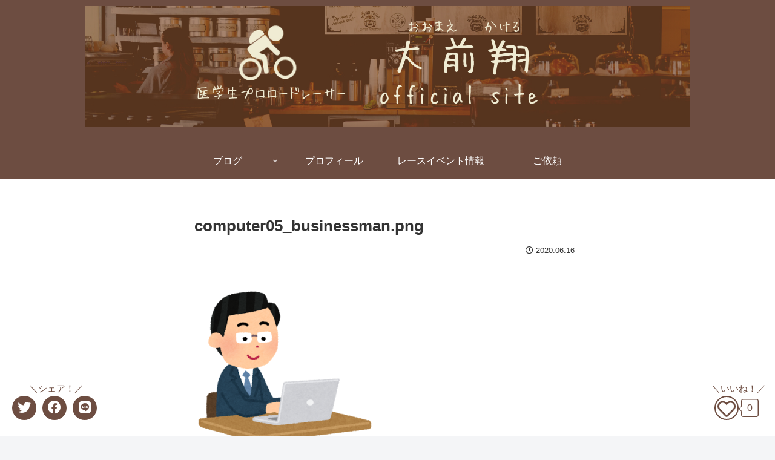

--- FILE ---
content_type: text/html; charset=utf-8
request_url: https://www.google.com/recaptcha/api2/aframe
body_size: 265
content:
<!DOCTYPE HTML><html><head><meta http-equiv="content-type" content="text/html; charset=UTF-8"></head><body><script nonce="kr0_ec5VsY90myGP2rytDQ">/** Anti-fraud and anti-abuse applications only. See google.com/recaptcha */ try{var clients={'sodar':'https://pagead2.googlesyndication.com/pagead/sodar?'};window.addEventListener("message",function(a){try{if(a.source===window.parent){var b=JSON.parse(a.data);var c=clients[b['id']];if(c){var d=document.createElement('img');d.src=c+b['params']+'&rc='+(localStorage.getItem("rc::a")?sessionStorage.getItem("rc::b"):"");window.document.body.appendChild(d);sessionStorage.setItem("rc::e",parseInt(sessionStorage.getItem("rc::e")||0)+1);localStorage.setItem("rc::h",'1768022172087');}}}catch(b){}});window.parent.postMessage("_grecaptcha_ready", "*");}catch(b){}</script></body></html>